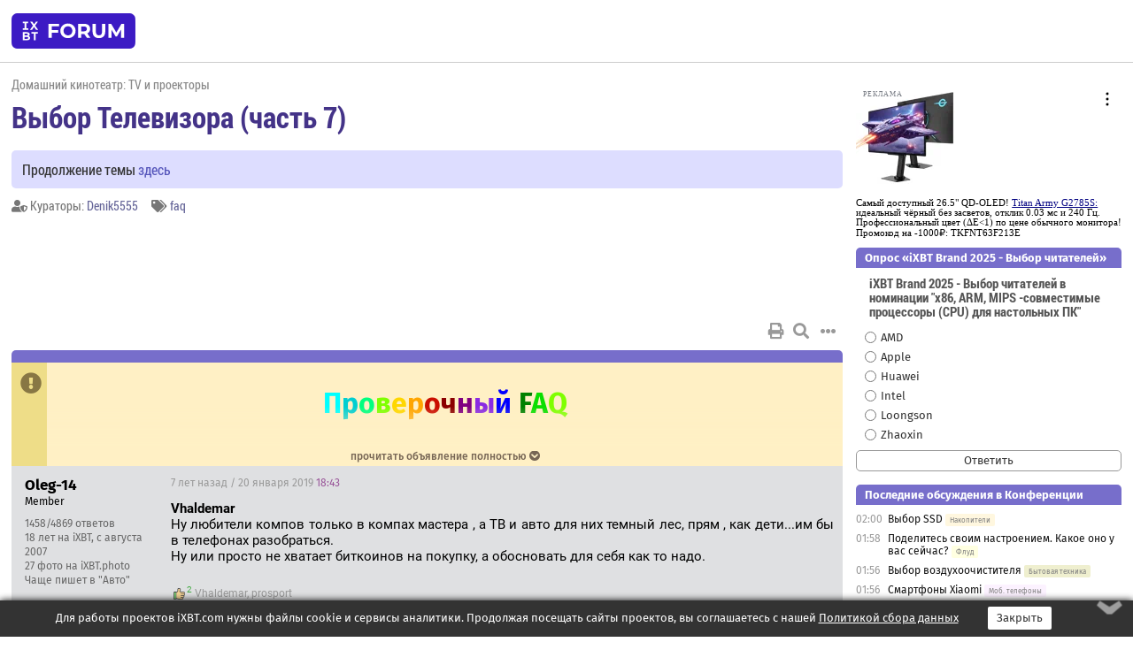

--- FILE ---
content_type: text/html; charset=windows-1251
request_url: https://forum.ixbt.com/topic.cgi?id=62:22988-92
body_size: 17367
content:
<!DOCTYPE html>
<html lang="ru">

<head>
<title>Выбор Телевизора (часть 7) [92] - Конференция iXBT.com</title>
<meta name="description" content="forum.iXBT.com - крупнейший форум о технике и технологиях в Рунете">
<meta name="viewport" content="width=device-width, initial-scale=1">
<meta name="theme-color" content="#88c"/>
<link rel="shortcut icon" href="/favicon.ico?2025">
<link rel="apple-touch-icon" href="/favicon-apple-touch-icon.png">
<link rel="icon" type="image/svg+xml" href="/favicon.svg" >
<link rel="manifest" href="/forum.webmanifest">
<link rel="preload" as="script" href="https://ajax.googleapis.com/ajax/libs/jquery/3.2.1/jquery.min.js"> 
<link rel="preload" as="script" href="/main.js?1762714322"> 
<link rel="stylesheet" href="/style.css?1762714322">
<script src="https://ajax.googleapis.com/ajax/libs/jquery/3.2.1/jquery.min.js"></script>
<script src="/main.js?1762714322"></script>

<script async src="https://yandex.ru/ads/system/header-bidding.js"></script><script type="text/javascript">var aAdvList = [];var adUnits = [];isMobile = false || (window.innerWidth < 740);isDesktop = false || (window.innerWidth > 1080);isPad = false || ((window.innerWidth >= 740) && (window.innerWidth <= 1080));if (isMobile) {adUnits = [{code:'m10',sizes:[[300,250],[336,280],[300,300]],bids:[{bidder:'betweenDigital',params:{placementId:3895019}},{bidder:'otm',params:{placementId:2164}},{bidder:'mytarget',params:{placementId:623218}},{bidder:'mediasniper',params:{placementId:17383}},{bidder:'sape',params:{placementId:875106}}]},{code:'m20',sizes:[[300,250],[336,280],[300,300]],bids:[{bidder:'betweenDigital',params:{placementId:3895020}},{bidder:'otm',params:{placementId:2165}},{bidder:'mytarget',params:{placementId:780304}},{bidder:'mediasniper',params:{placementId:17384}},{bidder:'sape',params:{placementId:875107}}]},{code:'m30',sizes:[[300,250],[336,280],[300,300]],bids:[{bidder:'betweenDigital',params:{placementId:2498312}},{bidder:'otm',params:{placementId:2166}},{bidder:'mytarget',params:{placementId:794229}},{bidder:'mediasniper',params:{placementId:17385}},{bidder:'sape',params:{placementId:875108}}]}];}else {if (isPad || isDesktop) {adUnits = [{code:'h10',sizes:[[728,90],[780,120],[320,50]],bids:[{bidder:'betweenDigital',params:{placementId:2498315}},{bidder:'mytarget',params:{placementId:238731}},{bidder:'mediasniper',params:{placementId:17386}},{bidder:'otm',params:{placementId:2170}},{bidder:'sape',params:{placementId:838316}}]},{code:'h20',sizes:[[728,90],[780,120],[320,50]],bids:[{bidder:'betweenDigital',params:{placementId:3895537}},{bidder:'mytarget',params:{placementId:780292}},{bidder:'mediasniper',params:{placementId:17387}},{bidder:'sape',params:{placementId:875102}},{bidder:'otm',params:{placementId:2171}}]},{code:'h30',sizes:[[728,90],[780,120],[320,50]],bids:[{bidder:'betweenDigital',params:{placementId:3917862}},{bidder:'mytarget',params:{placementId:794263}},{bidder:'mediasniper',params:{placementId:17388}},{bidder:'sape',params:{placementId:875103}},{bidder:'otm',params:{placementId:2172}}]}];}if (isDesktop) {adUnits = adUnits.concat([{code:'v10',sizes:[[300,600],[240,400],[160,600],[120,600],[300,250]],bids:[{bidder:'betweenDigital',params:{placementId:2498313}},{bidder:'mytarget',params:{placementId:238733}},{bidder:'mediasniper',params:{placementId:17389}},{bidder:'otm',params:{placementId:2168}},{bidder:'sape',params:{placementId:875104}}]},{code:'v20',sizes:[[300,600],[240,400],[160,600],[120,600],[300,250]],bids:[{bidder:'betweenDigital',params:{placementId:3895018}},{bidder:'mytarget',params:{placementId:778943}},{bidder:'mediasniper',params:{placementId:17390}},{bidder:'otm',params:{placementId:2169}},{bidder:'sape',params:{placementId:875105}}]}]);}}syncPixels = [{bidder:'betweenDigital',pixels:['https://ads.betweendigital.com/sspmatch?p=33565&r=$' + Date.now()]}];window.YaHeaderBiddingSettings = {biddersMap:{betweenDigital:797430,otm:1556362,sape:2260644,mediasniper:2221582,mytarget:788441},adUnits:adUnits,syncPixels:syncPixels,timeout:800};</script><script>window.yaContextCb = window.yaContextCb || []</script><script async src="https://yandex.ru/ads/system/context.js"></script><style>@media screen and (min-width:740px) {.horb {min-width:728px;max-width:100%;min-height:90px;text-align:center;margin-top:-1px;margin-bottom:-1px;}.mobadv,.mobb {display:none;}}@media screen and (min-width:1080px) {.vertb {text-align:center;margin-bottom:15px;background-color:#f1f1f1;min-height:600px;}}@media screen and (max-width:740px) {.mobb {text-align:center;max-width:100%;overflow:hidden;min-height:280px;}.deskadv,.horb,.vertb,.tgb {display:none;}}</style></head>

<body>
<script>load_counters(62)</script>

<div class="body_wrapper">
<div class="body_content">
	
<table id="top_menu_wrapper">
<tr><td id="top_menu">


<div class="left_menu_bg"></div>
<div class="left_menu" id="left_menu">
<a href="/" class="mainlogo" title="На главную страницу"></a>
<a href="javascript:;" id="left_menu_close"></a>
<div style="clear:both"></div>

<a href="/?id=all">Свежее</a> 
<a href="/search.cgi?id=62">Поиск</a>
<div class="sep"></div>
<div class='cat_title'><i class='fa fa-chevron-down'></i>Общие форумы</div><div class='cat_body'><a href="/?id=4">Техническая поддержка</a><a href="/?id=42">Компьютерный рынок</a><a href="/?id=82">Цифровой / умный дом</a><a href="/?id=79">MacLife</a><a href="/?id=111">Искусственный интеллект: технологии, практика, развитие</a><a href="/?id=78">Рынок труда в IT: образование, работа, карьера, зарплата</a><a href="/?id=100">Коммерческие темы</a></div><div class='cat_title'><i class='fa fa-chevron-down'></i>Специализированные форумы</div><div class='cat_body'><a href="/?id=8">Процессоры</a><a href="/?id=30">Разгон и охлаждение</a><a href="/?id=9">Системные платы</a><a href="/?id=27">Модули памяти</a><a href="/?id=10">Видеосистема</a><a href="/?id=73">TV- и FM-тюнеры, видеовход, видеовыход</a><a href="/?id=29">Цифровое видео: захват, монтаж, обработка</a><a href="/?id=28">Мониторы и другие устройства отображения</a><a href="/?id=20">Цифровое фото</a><a href="/?id=104">Беспилотные летательные аппараты</a><a href="/?id=12">Цифровой звук</a><a href="/?id=90">ProAudio: Профессиональное звуковое оборудование</a><a href="/?id=95">Стереосистемы</a><a href="/?id=60">Домашний кинотеатр: проигрыватели и источники сигнала</a><a href="/?id=61">Домашний кинотеатр: аудиосистема</a><a href="/?id=62">Домашний кинотеатр: ТV и проекторы</a><a href="/?id=11">Магнитные и SSD накопители</a><a href="/?id=31">Оптические носители информации</a><a href="/?id=109">Сетевые носители информации</a><a href="/?id=13">Периферия</a><a href="/?id=49">Корпуса, блоки питания, UPS</a><a href="/?id=14">Сети, сетевые технологии, подключение к интернету</a><a href="/?id=7">Системное администрирование, безопасность</a><a href="/?id=66">Серверы</a><a href="/?id=17">Ноутбуки, нетбуки и ультрабуки</a><a href="/?id=45">Планшеты и электронные книги</a><a href="/?id=16">Мобильные телефоны, смартфоны, кпк, коммуникаторы</a><a href="/?id=75">Мобильные гаджеты</a><a href="/?id=74">Операторы и технологии мобильной связи</a><a href="/?id=88">Телефония, телекоммуникации, офисные АТС</a><a href="/?id=47">Бытовая техника</a></div><div class='cat_title'><i class='fa fa-chevron-down'></i>Программы</div><div class='cat_body'><a href="/?id=22">Программы: OС и системное ПО</a><a href="/?id=23">Программы: Прикладное ПО</a><a href="/?id=76">Программы: Unix-like системы</a><a href="/?id=58">Драйверы</a><a href="/?id=24">Программы: Интернет</a><a href="/?id=26">Программирование</a></div><div class='cat_title'><i class='fa fa-chevron-down'></i>Игры</div><div class='cat_body'><a href="/?id=25">Игры для ПК</a><a href="/?id=87">Игровые консоли (игровые приставки) и игры для них</a></div><div class='cat_title'><i class='fa fa-chevron-down'></i>Авторские форумы</div><div class='cat_body'><a href="/?id=48">Электронные устройства и компоненты</a><a href="/?id=108">Клуб поклонников процессоров Intel</a></div><div class='cat_title'><i class='fa fa-chevron-down'></i>Прочие форумы</div><div class='cat_body'><a href="/?id=15">Общий</a><a href="/?id=54">Современная политика и макроэкономика</a><a href="/?id=55">История</a><a href="/?id=64">Наука, техника, технологии</a><a href="/?id=57">Банки и электронные платежи</a><a href="/?id=43">Криптовалюты, майнинг, blockchain-технологии, NFT</a><a href="/?id=65">Литература, музыка, искусство</a><a href="/?id=63">Кино</a><a href="/?id=70">Автофорум</a><a href="/?id=91">Строительство, ремонт, обустройство дома</a><a href="/?id=71">Спорт и здоровый образ жизни</a><a href="/?id=80">Кулинария, вкусная и здоровая пища, напитки, общепит</a><a href="/?id=72">Отдых, путешествия</a><a href="/?id=103">Семья, личная жизнь, взаимоотношения полов</a><a href="/?id=77">Юмор и несерьезные разговоры</a><a href="/?id=99">Сиюминутное общение, поздравления, онлайн-игры, фан-клубы участников, юмор на грани</a></div><div class='cat_title'><i class='fa fa-chevron-down'></i>Форумы поддержки портала iXBT.com</div><div class='cat_body'><a href="/?id=6">О работе сайта iXBT.com и его проектов (кроме конференции)</a><a href="/?id=97">Отзывы о работе розничных компьютерных компаний</a><a href="/?id=5">О будущем конференции</a></div><div class='cat_title'><i class='fa fa-chevron-down'></i>Архивы конференции</div><div class='cat_body'><a href="/?id=3">Бесплатные объявления KOMOK.com</a><a href="/?id=46">Архив &quot;О Конференции&quot;</a><a href="/?id=36">Архив &quot;Процессоры&quot;</a><a href="/?id=83">Архив &quot;Разгон и охлаждение&quot;</a><a href="/?id=37">Архив &quot;Системные платы&quot;</a><a href="/?id=39">Архив &quot;Модули памяти&quot;</a><a href="/?id=38">Архив &quot;Видеосистема&quot;</a><a href="/?id=59">Архив &quot;Видеозахват&quot;</a><a href="/?id=51">Архив &quot;Мониторы и другие устройства отображения&quot;</a><a href="/?id=84">Архив &quot;Цифровое изображение&quot;</a><a href="/?id=89">Архив &quot;Цифровой звук&quot;</a><a href="/?id=52">Архив &quot;Периферия&quot;</a><a href="/?id=68">Архив &quot;Корпуса, блоки питания, UPS&quot;</a><a href="/?id=86">Архив &quot;Коммуникации: сети и сетевые технологии&quot;</a><a href="/?id=32">Домашний интернет, модемы (архив)</a><a href="/?id=81">Архив &quot;Системное администрирование, безопасность&quot;</a><a href="/?id=41">Архив &quot;Мобильная связь&quot;</a><a href="/?id=112">Программы Microsoft: Windows, Office, Server, Windows Live</a><a href="/?id=67">Архив &quot;OС и системное ПО&quot;</a><a href="/?id=69">Архив &quot;Программы: Интернет&quot;</a><a href="/?id=40">Архив &quot;Программирование&quot;</a><a href="/?id=21">Форум прикладных программистов</a><a href="/?id=53">Архив &quot;Электронные устройства и компоненты&quot;</a><a href="/?id=35">Архив &quot;Околокомпьютерный Флейм & Общий&quot;</a><a href="/?id=34">Архив &quot;Полемика (Злобный Флейм)&quot;</a><a href="/?id=106">Околоавтомобильный Флейм</a><a href="/?id=33">Форум ремонтников</a><a href="/?id=98">Вопросы компании Intel</a><a href="/?id=105">Фотокамеры Samsung</a><a href="/?id=93">Форум о магазине приложений RuStore</a><a href="/?id=110">Форум по продукции компании Huawei</a><a href="/?id=101">Архив &quot;Рынок труда  в IT: вакансии и резюме&quot;</a><a href="/?id=96">Финансовое и корпоративное ПО</a><a href="/?id=94">Программирование: OpenSource</a></div>
<div class="sep"></div>
<div class='cat_title'><i class='fa fa-chevron-down'></i>Справка и сервисы</div>
<div class='cat_body'>
<a href="/?id=rules">Правила конференции</a>
<a href="/?id=faq">FAQ по конференции</a>
<a href="/users.cgi?id=admin#62" onclick="left_menu_close(); faq_open();return false;">Связаться с администрацией</a>
<a href="/users.cgi?id=list">Список участников</a>
<a href="/?id=stats">Cтатистика</a>
<a href="/?id=votingmodinfo">Опросы оценки обстановки в форумах</a>
<a href="/?id=votings">Опросы</a>
<a href="/users.cgi?id=moderatorform">Хотите стать модератором?</a>
</div>
<div class='cat_title'><i class='fa fa-chevron-down'></i>Другие проекты iXBT.com</div>
<div class='cat_body'>
<a target="_blank" rel="noopener" href="https://ixbt.com/">iXBT.com</a>
<a target="_blank" rel="noopener" href="https://www.ixbt.com/live/">Блоги</a>
<a target="_blank" rel="noopener" href="https://ixbt.games/">Games</a>
<a target="_blank" rel="noopener" href="https://ixbt.video/">Видео</a>
<a target="_blank" rel="noopener" href="https://ixbt.market/">Market</a>
<a target="_blank" rel="noopener" href="https://prosound.ixbt.com/">Prosound</a>
<a target="_blank" rel="noopener" href="https://smb.ixbt.com/">ПроБизнес</a>
</div>
<div class="cat_footer">
<a target="_blank" href="/?id=rules:cookie">Политика использования cookie</a>
<a target="_blank" href="/?id=rules:persdatapolicy">Политика защиты и обработки персональных данных</a>
<a target="_blank" href="https://www.ixbt.com/page/advert.html">Размещение рекламы</a>
<a target="_blank" rel="noopener" style="margin-top:10px; color:#999" href="https://www.ixbt.com/">© iXBT.com 1999-2026</a>
</div>

</div>


<a class="top mainlogo" href="/" title="На главную страницу"></a>

<div class="top" id="top_menu_list"></div>


<div class="top" id="top_menu_all"><a class="top" href="/?id=all" title="Свежее"><span class="text">Свежее</span><span class="icon"><i class="far fa-list-alt"></i></span></a></div><div class="top"><a class="top" href="/users.cgi?id=register"><span class="text">Зарегистрироваться</span><span class="icon"><i class="fa fa-sign-in-alt"></i>
</span></a></div>



<div class="top" id="honor"><a class="top" data-menuitem="honor" href="https://www.ixbt.com/cgi-bin/click_i.cgi?id=126656&pg=6693135" target="_blank"><div><img src="2021-honor-logo2.svg"></div></a></div>
<div class="top right last" id="top_menu_login"><a class="top" href="javascript:;" onClick="box_login(0)" title="Войти"><span class="login"><svg xmlns="http://www.w3.org/2000/svg" viewBox="0 0 18 18" width="16" height="16"><path d="M9 0C6.4 0 4.2 2.1 4.2 4.8c0 2.6 2.1 4.8 4.8 4.8s4.8-2.1 4.8-4.8C13.8 2.1 11.6 0 9 0zm0 7.5c-1.5 0-2.8-1.2-2.8-2.8S7.5 2 9 2s2.8 1.2 2.8 2.8S10.5 7.5 9 7.5zM14.5 12c-1.9-1.1-4-1.4-5.5-1.4S5.4 11 3.5 12C1.6 13.1 0 15 0 18h2c0-2.1 1.1-3.4 2.5-4.2 1.5-.9 3.3-1.2 4.5-1.2s3 .3 4.5 1.1c1.4.8 2.5 2.1 2.5 4.2h2c0-2.9-1.6-4.8-3.5-5.9z" fill="currentColor"></path></svg>Войти</span></a></div>


<div class="top right" id="top_menu_search"><a class="top" href="/search.cgi?id=62" title="Поиск"><svg xmlns="http://www.w3.org/2000/svg" viewBox="0 0 512 512" width="23" height="23"><path d="M416 208c0 45.9-22.868 96.69-47.968 131.09l124.697 125c12.485 12.516 15.65 24.505 3.15 37.005-12.5 12.5-26.079 14.105-38.579 1.605L330.7 376c-34.4 25.2-76.8 40-122.7 40C93.1 416 0 322.9 0 208S93.1 0 208 0s208 93.1 208 208zM208 368c79.53 0 160-80.471 160-160S287.53 48 208 48 48 128.471 48 208s80.47 160 160 160z" fill="currentColor"></path></svg></a></div>

</td></tr></table>
<script>
var topmenulist = [['Общие форумы',[4,42,82,79,111,78,100]],['Специализированные форумы',[8,30,9,27,10,73,29,28,20,104,12,90,95,60,61,62,11,31,109,13,49,14,7,66,17,45,16,75,74,88,47]],['Программы',[22,23,76,58,24,26]],['Игры',[25,87]],['Авторские форумы',[48,108]],['Прочие форумы',[15,54,55,64,57,43,65,63,70,91,71,80,72,103,77,99]],['Форумы поддержки портала iXBT.com',[6,97,5]]];
top_menu_init();
setTimeout("setSize();", 100);
var user_premium=0, fav_count=0, menu_forum_number='62', rc_time='29478180', show_avatars="", show_topic_date=0, postform_key="", user_forumpage_topics=""; 

</script>

	



	<div class="body_content_table"><div class="column left">
 
<script>t_top('62','22988','Denik5555','Выбор Телевизора (часть 7)','','Продолжение темы <a href="https://forum.ixbt.com/topic.cgi?id=62:23114">здесь</a>','92',"topic.cgi?id=62:22988","назад,91|1,|2,2|3,3|&hellip;,45|87,87|88,88|89,89|90,90|91,91|92|93,93|94,94|95,95|96,96|97,97|&hellip;,126|155,155|156,156|157,157|далее,93",'','Denik5555','','faq','','','<div class="deskadv" id="h-10"><div class="horb horb" id="h10"><\/div><\/div><script>if (isPad || isDesktop) {window.yaContextCb.push(()=>{Ya.adfoxCode.create({ownerId:263225,containerId:\'h10\',params:{pp:\'mai\',ps:\'cpss\',p2:\'ftsb\',puid1:\'n\',puid1:\'\',puid2:\'\',puid10:\'forum\'}})})}<\/script>','','',0,'','','','2727','2018-08-02','2019-05-06','')</script>
<div class="topicpage_annc"><div class="icon"></div><div class="text"><h3><font size="6"><center><font color="aqua">П</font><font color="darkturquoise">р</font><font color="springgreen">о</font><font color="chartreuse">в</font><font color="gold">е</font><font color="orange">р</font><font color="scarlet">о</font><font color="darkred">ч</font><font color="purple">н</font><font color="blueviolet">ы</font><font color="blue">й </font><font color="green">F</font><font color="jade">A</font><font color="chartreuse">Q</font></center></font></h3><br><font size="3"><h3><center><font color="brown"><font face="georgia"><i>Проверка телевизора перед покупкой</i></font></font></center></h3></font><br><br>Заливки для проверки FULL HD телевизоров (с разрешением 1920 x 1080) можно скачать <a href="http://my-files.ru/8s7eym" target="_blank" rel="nofollow">здесь</a><br><br>Заливки для проверки Ultra HD (4K) телевизоров (с разрешением 3840 x 2160) находятся <a href="http://my-files.ru/sfbg3a" target="_blank" rel="nofollow">тут</a><br><br><br>Распакуйте скачанный архив и сохраните содержимое на USB-накопитель (флешку). <br>Вставьте флешку в USB-порт телевизора, выберите с помощью пульта телевизора нужный вход (USB), проверочные заливки можно запускать в любой последовательности. <br><br><b>Внимание ! <br>а) При покупке телевизора в зимнее время года, после доставки домой распакуйте его, но не включайте в сеть в течении двух часов !<br><br>б) Подключение телевизора к антенне, кабельному оператору или другой A/V технике, необходимо производить при полном обесточивании всей подключаемой аппаратуры ! <br>Только после того, как необходимая коммутация будет выполнена, можно подключать телевизор и коммутируемую аппаратуру к розеткам электропитания</b><br><br><br><center><h3><font color="blue"><font face="georgia"><i><font size="4">1. Проверка телевизора на новизну</font></i></font></h3></font></center><br>а) Новый телевизор должен иметь заводскую упаковку. Пульт, подставка и прочие аксессуары должны быть запакованы. Проверяйте полноту комплектации;<br><br>б) Осмотрите телевизор на предмет повреждений, царапин, потертостей и прочих следов эксплуатации. Затем пульт, подставку;<br><br>в) Для некоторых моделей с помощью пользовательского меню можно узнать, сколько часов проработал телевизор. Для других эту информацию можно найти только в сервисном меню. <br><br>Данные о наработке могут быть обнулены, поэтому не стоит полностью полагаться на эти сведения. <br>Информацию по входу в пользовательское или сервисное меню и расшифровке данных для конкретной модели телевизора можно получить в ветке соответствующего производителя;<br><br>г) По маркировке на корпусе некоторых телевизоров можно узнать о дате выпуска (месяц и год выпуска), месте сборки (страна, город) и другую информацию;<br><br>д) Во избежание проблем с гарантией, проверяйте наличие чека и правильно заполненного гарантийного талона (гарантийной книжки) - серийный номер телевизора на корпусе должен совпадать с серийным номером в талоне. Должна быть указана дата продажи, присутствовать название, подпись и печать продавца. Срок гарантии должен быть не меньше заявленного производителем.  <br><br><br><center><h3><font color="blue"><font face="georgia"><i><font size="4">2. Проверка на дефектные пиксели</font></i></font></h3></font></center><br>Запустите в любой последовательности заливки различного цвета (белого, черного, синего, красного, зеленого) и осмотрите с помощью увеличительного стекла всю площадь экрана. <br>Дефектные пиксели выглядят как точки, цвет которых отличается от цвета заливки. <br><br>Как могут выглядеть дефектные пиксели проиллюстрировано на <a href="https://forum.ixbt.com/post.cgi?id=attach:62:21657:0:1.jpg" target=_blank>рисунке</a>, <a href="https://forum.ixbt.com/post.cgi?id=attach:62:21657:0:2.jpg" target=_blank>фото 1</a> и <a href="https://forum.ixbt.com/post.cgi?id=attach:62:21657:0:3.jpg" target=_blank>фото 2</a>.<br><br>  <br><center><h3><font color="blue"><i>3.<font face="georgia"><font size="4"> Проверка на тинт и бандинг</font></font></h3></font></i></center><br>Тинт и бандинг можно обнаружить с помощью заливок белого, серого и синего цвета (используйте все перечисленные заливки). На заливках эти негативные явления проявляются в виде неравномерностей любой формы (полос, пятен, неоднородностей, оттенков/градаций и т.п.). <br><br>Наиболее распространенными причинами тинта и бандинга являются производственный брак, полученное повреждение (при транспортировке и др.) или чрезмерное удешевление производителями системы светодиодной подсветки в некоторых моделях - типовой пример подобной экономии представлен на <a href="https://forum.ixbt.com/post.cgi?id=attach:62:22587:523:1.jpg" target=_blank>фото 3</a>. В результате такого удешевления, на изображении часто заметны горизонтальные полосы-зазоры и помутнения по углам экрана (<a href="https://forum.ixbt.com/post.cgi?id=attach:62:22587:517:3.jpg" target=_blank>фото 4</a>).<br><br>Другим примером чрезмерного удешевления, является применение односторонней подсветки (когда все светодиоды подсветки расположены в нижней части экрана). В этом случае на менее удачных экземплярах нижняя часть изображения может выглядеть светлее, а верхняя - заметно темнее.          <br>  <br>Пример образцового экземпляра телевизора (не страдающего тинтом и бандингом) представлен на <a href="https://forum.ixbt.com/post.cgi?id=attach:62:21657:0:4.jpg" target=_blank>фото 5</a>. <br><br>Примеры неудачных экземпляров можно посмотреть на <a href="https://forum.ixbt.com/post.cgi?id=attach:62:21657:0:5.jpg" target=_blank>фото 6</a> (Тинт), <a href="https://forum.ixbt.com/post.cgi?id=attach:62:21657:0:6.jpg" target=_blank>фото 7</a>, <a href="https://forum.ixbt.com/post.cgi?id=attach:62:20832:1092:1.jpg" target=_blank>фото 8</a>, <a href="https://forum.ixbt.com/post.cgi?id=attach:62:21665:2938:1.jpg" target=_blank>фото 9</a> (все - Бандинг) и <a href="http://my-files.ru/Download/c60n7n/%D0%BA%D1%80%D1%83%D0%B3%D0%BE%D0%B2%D0%BE%D0%B9%20%D0%B1%D0%B0%D0%BD%D0%B4%D0%B8%D0%BD%D0%B3.jpg" target="_blank" rel="nofollow">фото 10</a> (Круговой Бандинг - виден под углом к экрану).<br> <br><br><center><h3><font color="blue"><i>4.<font face="georgia"><font size="4"> Проверка на уровень засветов</font></font></h3></font></i></center><br>Проверять нужно только LCD (ЖК)-телевизоры. <br>Проверку желательно проводить при минимально возможном внешнем освещении. <br><br>При использовании сплошной черной заливки светодиодная подсветка некоторых телевизоров просто отключается, тем самым скрывая возможные проблемы. Поэтому следует использовать контент, содержащий любые светлые элементы на черном фоне - например, черную заливку с белыми буквами (присутствует в вышеприведенном проверочном наборе), заставку с белым логотипом на черном фоне, собственное меню телевизора (светлые надписи/значки на черном фоне) и т.п. <br><br>Перед проверкой на засветы желательно отключить «режим энергосбережения» и настройки, которые автоматически подстраивают яркость телевизора (уровень подсветки) в зависимости от внешнего освещения и контента. <br>Настройки, которые следует отключить, могут иметь различные названия (зависит от модели телевизора): «датчик освещения», «динамический контраст», «динамическая подсветка», «Smart LED», «корректор черного», «локальное затемнение» и т.п.  <br><br>Во многих случаях возможен более простой подход. <br>Как правило, в меню телевизора доступно для выбора несколько заводских режимов изображения (например, «Динамический», «Нормальный», «Кинотеатр», «Игра», «Фото» и т.п.). <br>Для проверки на засветы (например, с помощью нашей проверочной черной заливки с белыми буквами) следует выбрать тот режим изображения, в котором эти буквы выглядят достаточно яркими  (<a href="https://forum.ixbt.com/post.cgi?id=attach:62:22122:45:2.jpg" target=_blank>фото 11</a>). Это означает, что в данном режиме по умолчанию отключены динамические "приглушители" уровня подсветки.  <br><br>Для телевизоров с боковой подсветкой допускается малозаметное изменение яркости по краям экрана (недостаток технологии). <br><br>На <a href="https://forum.ixbt.com/post.cgi?id=attach:62:21657:0:7.jpg" target=_blank>фото 12</a> представлен пример неудачного экземпляра, страдающего сильной неравномерностью подсветки. Телевизор имеет серьезный засвет в левом нижнем углу экрана уже при среднем уровне подсветки. <br><br>Экземпляр на <a href="https://forum.ixbt.com/post.cgi?id=attach:62:21657:0:8.jpg" target=_blank>фото 13</a> также имеет повышенный уровень засветов, черный фон целиком высветлен в темно-синий. <br><br><br><br><b><font color="brown">Резюмируя сказанное:</font></b> все заливки из FAQ (кроме заливки для проверки на засветы) являются одноцветными и монотонными. Поэтому при отображении данных заливок, на экране проверяемого телевизора не должно присутствовать заметных точек постороннего цвета, пятен, полосатых оттенков, существенной неравномерности, посторонних элементов (остаточных изображений). <br><br><br><font size="2"><font face="georgia"><b><i>Если у Вас возникли вопросы, без колебаний обращайтесь в конференцию IXBT.com !</i></b></font></font><br><br><br><font class="off"><font color="blue">Выражается огромная благодарность за помощь в составлении данного FAQ участникам конференции: <br>vol-men, sinist@r, Gorovenko, myhnet, FQL, 1920x1080, StasChel, Сатуринец, Skipper</font></font></div></div><script>annc_collapse('.topicpage_annc',0)</script>

<script>t_post(13486,'Oleg-14','1Member||31458/4869||418 лет на iXBT<span class="ds">, с августа 2007</span>||727,,https://ixbt.photo/?id=user:383903||f"Авто"<span class="ds"> (38%)</span>||2Россия, Екатеринбург||01||',1548009780,'<b>Vhaldemar</b><br>Ну любители компов только в компах мастера , а ТВ и авто для них темный лес, прям , как дети...им бы в телефонах разобраться.<br>Ну или просто не хватает биткоинов на покупку, а обосновать для себя как то надо.',[],'0;0;0;0;0;','Vhaldemar;prosport')</script>
<div><div class="deskadv" id="h-20"><div class="horb horb" id="h20"></div></div><div class="mobadv ban280" id="m-10"><div class="mobb mobb1" id="m10"></div></div><script>if (isPad || isDesktop) {window.yaContextCb.push(()=>{Ya.adfoxCode.create({ownerId:263225,containerId:'h20',params:{pp:'mak',ps:'cpss',p2:'ftsb',puid1:'n',puid1:'',puid2:'',puid10:'forum'}})})}else if (isMobile) {window.yaContextCb.push(()=>{Ya.adfoxCode.create({ownerId:263225,containerId:'m10',params:{pp:'mel',ps:'cpss',p2:'ftsc',puid1:'n',puid1:'',puid2:'',puid10:'forum'}})})}</script></div>
<script>t_post(13487,'lezgin242','1Junior Member||31/8||47 лет на iXBT<span class="ds">, с августа 2018</span>||01||',1548011520,'Здравствуйте, посоветуйте, пожалуйста, телевизор, 65 дюймов, до 160000 рублей, не OLED (выгорание), пока остановился на Samsung UE65NU8000U. Еще есть вариант QE65Q8C, но уже за 199000, стоит ли переплачивать и есть ли в пределах 160к телевизор лучше, чем 8000?',[],'0;0;0;0;0;')</script>
<script>t_post(13488,'Stameskin','1Member||38/345||a01249371.jpg||48 лет на iXBT<span class="ds">, с января 2017</span>||f"Моб. телефоны"<span class="ds"> (94%)</span>||01||',1548011940,'<div class="quote"><div class="qlink"><a href="/topic.cgi?id=62:22988:13483#13483" title="Источник цитаты" class="post_source fas fa-link"></a></div><div class="qhead">Vhaldemar</div><br>Это ж как и чем надо было накрутить олэд , чтобы на самых натуральных цветах увидеть кислотность <img alt="70x24, 6.9Kb" src="http://arcanumclub.ru/smiles/smile251.gif"></div>Кто где и когда сделал такое утверждение?<br>Натуральные цвета? Какие есть этому доказательства кроме маркетинговых сказочек?',[],'0;0;0;0;0;')</script>
<script>t_post(13490,'Stameskin','1Member||39/346||a01249371.jpg||48 лет на iXBT<span class="ds">, с января 2017</span>||f"Моб. телефоны"<span class="ds"> (94%)</span>||01||',1548012540,'<div class="quote"><div class="qlink"><a href="/topic.cgi?id=62:22988:13489#13489" title="Источник цитаты" class="post_source fas fa-link"></a></div><div class="qhead">akarma</div><br> Хотя хватит просто просмотра, а не интернет -трепа.</div>Его и хватило чтобы сделать простой вывод что это слишком дорого и цветовой диапазон режет глаз своей насыщенностью.<br>Знаете есть такое понятие как перебор. Вот это он и есть.<br>И утверждать что это натуральные цвета.. <img src="/eek.svg" class="smile" onerror="this.src=\\\'/eek.gif\\\'">',[],'0;0;0;0;0;')</script>
<script>t_post(13491,'Denik5555','1Member||32246/3095||413 лет на iXBT<span class="ds">, с сентября 2012</span>||f"ДК TV"<span class="ds"> (56%)</span>||2Беларусь, Минск||92||93||01||',1548012660,'<div class="quote"><div class="qlink"><a href="/topic.cgi?id=62:22988:13483#13483" title="Источник цитаты" class="post_source fas fa-link"></a></div><div class="qhead">Vhaldemar</div><br>Это ж как и чем надо было накрутить олэд , чтобы на самых натуральных цветах увидеть кислотность <img alt="70x24, 6.9Kb" src="http://arcanumclub.ru/smiles/smile251.gif"></div>OLED LG в ярких режимах такие с завода. Считают, что в магазине это производит вау-эффект на покупателей. <br>Причем LG так настраивает даже флагманский W8 на корейском заводе (прикрепленные фото). ',[[1,0,'jpg','2250x4000, 2,4Mb','72ad445bb6596d9bb390557c8ce57738.jpg'],[2,0,'jpg','4000x2250, 3,6Mb','4834cdd08c32b8d1b65af0cdec916edf.jpg']],'0;0;0;0;0;')</script>
<script>t_post(13493,'akiverin','1Member||31857/1978||g3||415 лет на iXBT<span class="ds">, с января 2011</span>||f"ДК TV"<span class="ds"> (97%)</span>||2Россия, Киров||01||',1548012960,'<br><b>Stameskin</b><br>Может ,говоря о Олед,вы имеете в виду Самсунговский тв QLED?Очень похоже на OLED... <img src="/smile.svg" class="smile" onerror="this.src=\\\'/smile.gif\\\'"><br>На международном шатауте осенью прошлого года ,комиссия из авторитетных тестеров(при помощи дорогостоящей аппаратуры конечно) признала как раз Оледы лучшими пот цветопередаче...<br>Лидер вот <a href="https://www.sony.ru/electronics/televizory/af9-series" target="_blank" rel="nofollow">https://www.sony.ru/electronics/televizory/af9-series</a><br>второе место ЛЖ E8...',[],'0;0;0;0;0;')</script>
<script>t_post(13494,'Stameskin','1Member||310/347||a01249371.jpg||48 лет на iXBT<span class="ds">, с января 2017</span>||f"Моб. телефоны"<span class="ds"> (94%)</span>||01||',1548013380,'<div class="quote"><div class="qlink"><a href="/topic.cgi?id=62:22988:13493#13493" title="Источник цитаты" class="post_source fas fa-link"></a></div><div class="qhead">akiverin</div><br><b>Stameskin</b><br>Может ,говоря о Олед,вы имеете в виду Самсунговский тв QLED?Очень похоже на OLED... <img src="/smile.svg" class="smile" onerror="this.src=\\\'/smile.gif\\\'"></div>Да именно самсунг и имею в виду и его последние модели 2018 года. Их на прилавках было больше всего и продавцы так и трындели в их сторону. А мне картинка их не нравилась из за своей ядовитости.',[],'0;0;0;0;0;')</script>
<script>t_post(13495,'Denik5555','1Member||32247/3096||413 лет на iXBT<span class="ds">, с сентября 2012</span>||f"ДК TV"<span class="ds"> (56%)</span>||2Беларусь, Минск||92||93||01||',1548014100,'<div class="quote"><div class="qlink"><a href="/topic.cgi?id=62:22988:13484#13484" title="Источник цитаты" class="post_source fas fa-link"></a></div><div class="qhead">Stameskin</div><br>Это особенность технологии. И пресеты настроек обсуждать нет смысла.</div>Неправда что первое, что второе. <br>Вот вам слева LCD Sony, справа OLED. ',[[1,0,'jpg','4000x2250, 3,8Mb','0afe245575736385b3b28497255e93f7.jpg'],[2,0,'jpg','4000x2250, 3,7Mb','7d6ef47c7d118cd07b8cf125687c1c4f.jpg']],'0;0;0;0;0;')</script>
<script>t_post(13496,'Denik5555','1Member||32248/3097||413 лет на iXBT<span class="ds">, с сентября 2012</span>||f"ДК TV"<span class="ds"> (56%)</span>||2Беларусь, Минск||92||93||01||',1548014460,'<b>Stameskin</b><br>Вот фото OLED в нормальном режиме, никакой кислотности.<br><font class="off">P.S. Зубр как в реальности, сам видел в Беловежской пуще <img src="/gigi.svg" class="smile" onerror="this.src=\\\'/gigi.gif\\\'"></font><p class="edited">Исправлено: Denik5555, 20.01.2019 20:06',[[1,0,'jpg','4000x2250, 3,7Mb','18cef55714f2962e90833d146a1aebe4.jpg'],[2,0,'jpg','4000x2250, 3,5Mb','0668e385932d64ebdd60fd6b498194a2.jpg'],[3,0,'jpg','4000x2250, 2,7Mb','cfb5b65eb4e15ccd6c7554dc94db779a.jpg']],'0;0;0;0;0;')</script>
<script>t_post(13497,'ZURUS','1Member||3290/8475||415 лет на iXBT<span class="ds">, с августа 2010</span>||f"Общий"<span class="ds"> (38%)</span>||2Россия||01||',1548014520,'<b>akiverin</b><br><i>ЛЖ E8... <a href="/topic.cgi?id=62:22988:13493#13493" title="Источник цитаты" class="post_source fas fa-link" style="opacity: 0"></a></i><br>Это он? <a href="https://market.yandex.ru/product--televizor-lg-oled55e8/37981502/spec?track=tabs" target="_blank" rel="nofollow">https://market.yandex.ru/product--televizor-lg-oled5…2/spec?track=tabs</a>',[],'0;0;0;0;0;')</script>
<script>t_post(13498,'Stameskin','1Member||311/348||a01249371.jpg||48 лет на iXBT<span class="ds">, с января 2017</span>||f"Моб. телефоны"<span class="ds"> (94%)</span>||01||',1548014640,'<div class="quote"><div class="qlink"><a href="/topic.cgi?id=62:22988:13495#13495" title="Источник цитаты" class="post_source fas fa-link"></a></div><div class="qhead">Denik5555</div><br><div class="quote"><div class="qlink"><a href="/topic.cgi?id=62:22988:13484#13484" title="Источник цитаты" class="post_source fas fa-link"></a></div><div class="qhead">Stameskin</div><br>Это особенность технологии. И пресеты настроек обсуждать нет смысла.</div>Неправда что первое, что второе. <br>Вот вам слева LCD Sony, справа OLED. </div>Ну и..? <br>Даже по вашим фоткам заметно что картинка справа давит красным цветом! <img src="/confused.svg" class="smile" onerror="this.src=\\\'/confused.gif\\\'"> ',[],'0;0;0;0;0;')</script>
<script>t_post(13501,'Denik5555','1Member||32249/3098||413 лет на iXBT<span class="ds">, с сентября 2012</span>||f"ДК TV"<span class="ds"> (56%)</span>||2Беларусь, Минск||92||93||01||',1548015240,'<b>Stameskin</b><br><i>Даже по вашим фоткам заметно что картинка справа давит красным цветом!  <a href="/topic.cgi?id=62:22988:13498#13498" title="Источник цитаты" class="post_source fas fa-link" style="opacity: 0"></a></i><br><br>LCD слева просто тусклее и экранный фильтр у него сильно хуже. Поэтому выглядит блекло, по красному и зеленому разница на уровне погрешности камеры.    ',[],'0;0;0;0;0;')</script>
<script>t_post(13502,'akiverin','1Member||31858/1979||g3||415 лет на iXBT<span class="ds">, с января 2011</span>||f"ДК TV"<span class="ds"> (97%)</span>||2Россия, Киров||01||',1548016020,'<b>Denik5555</b><br><i>Зубр как в реальности, сам видел в Беловежской пуще <a href="/topic.cgi?id=62:22988:13496#13496" title="Источник цитаты" class="post_source fas fa-link" style="opacity: 0"></a></i><br>На AF9 с ультимейт он еще реалистичнее... <img src="/up.svg" class="smile" onerror="this.src=\\\'/up.gif\\\'"><br><br><b>Stameskin</b><br><i>А что сильно большая разница? <a href="/topic.cgi?id=62:22988:13500#13500" title="Источник цитаты" class="post_source fas fa-link" style="opacity: 0"></a></i><br>Олед и Qлед совершенно разные технологии...Первый на органических светодиодах,второй на органических жидких кристаллах....<br><br><br><b>ZURUS</b><br><i>Это он? ]</i><br>Он.',[],'0;0;0;0;0;')</script>
<script>t_post(13503,'pbanks','1заблокирован в конференции||b1||3458/461||49 лет на iXBT<span class="ds">, с августа 2016</span>||f"ДК TV"<span class="ds"> (99%)</span>||01||',1548016020,'Сегодня был в Эльдорадо, там стоял Олед в окружении обычных Ледов (в том числе псевдо-оледов Самсунг <img src="/gigi.svg" class="smile" onerror="this.src=\\\'/gigi.gif\\\'">). Так вот сразу видна разница. Все остальные телики показывали как сквозь пелену. У всех какая-то белёсость - сказывается подсветка. У Оледов её нет.',[],'0;0;0;0;0;')</script>
<script>t_post(13504,'AndronNSK','1Member||320/81||413 лет на iXBT<span class="ds">, с апреля 2012</span>||f"ДК TV"<span class="ds"> (24%)</span>||01||',1548016980,'Купил Самсунг 55 8000.<br>Олед оледом, но 25 тысяч разницы. Завтра буду сверлить стену, вешать, включать.<br>Ну и таймшифт, да.<br>Не смог представить, что я не могу поставить телек на паузу.',[],'0;0;0;0;0;','prosport  1')</script>
<script>t_post(13505,'Vhaldemar','1Member||34002/5050||a01013436.jpg||412 лет на iXBT<span class="ds">, с июля 2013</span>||f"ДК TV"<span class="ds"> (51%)</span>||2Россия, Москва||01||',1548017040,'<div class="quote"><div class="qlink"><a href="/topic.cgi?id=62:22988:13494#13494" title="Источник цитаты" class="post_source fas fa-link"></a></div><div class="qhead">Stameskin</div><br>Да именно самсунг и имею в виду и его последние модели 2018 года. Их на прилавках было больше всего и продавцы так и трындели в их сторону. А мне картинка их не нравилась из за своей ядовитости.</div>Так не путай Qled и Оled<p class="edited">Исправлено: Denik5555, 20.01.2019 21:22',[],'0;0;0;0;0;')</script>
<script>t_post(13506,'Denik5555','1Member||32250/3099||413 лет на iXBT<span class="ds">, с сентября 2012</span>||f"ДК TV"<span class="ds"> (56%)</span>||2Беларусь, Минск||92||93||01||',1548018900,'Посмотрел <b>65W8</b> — флагманскую серию OLED LG 2018 года. <br>К сказанному ранее добавить нечего, картинка как у нижестоящих "народных" серий — такая же классная, но со своими нюансами (которые много раз обсуждались и не только мной, и благодаря нашей конструктивной критике производитель постоянно работает над устранением недочетов). <br><br>В линейке выделяется корейской сборкой, премиальным дизайном и звуком (электроника вынесена в отдельный саундбар, поэтому телевизор настолько тонкий, что его можно повесить вплотную на стену как картину).<br><br> ',[[1,0,'jpg','4000x2250, 2,8Mb','1f886a6d16a4e3f7fd20f7a0831fdd1f.jpg'],[2,0,'jpg','4000x2250, 3,2Mb','af07b929e2df6a5e8a6e485ff49912f0.jpg'],[3,0,'jpg','4000x2250, 3,1Mb','34fcb7995ad51738c33636a2f4063561.jpg']],'0;0;0;0;0;','Vhaldemar')</script>
<script>t_post(13507,'prosport','1Member||31062/1146||a01212959.jpg||49 лет на iXBT<span class="ds">, с апреля 2016</span>||7108,,https://ixbt.photo/?id=user:1212959||f"ДК TV"<span class="ds"> (93%)</span>||2Россия||01||',1548037080,'<b>lezgin242 </b><div class="quote">Здравствуйте, посоветуйте, пожалуйста, телевизор, 65 дюймов, до 160000 рублей, не OLED (выгорание), <br>пока остановился на Samsung UE65NU8000U. Еще есть вариант QE65Q8C, но уже за 199000, <br>стоит ли переплачивать и есть ли в пределах 160к телевизор лучше, чем 8000 ?</div>"... стоит ли переплачивать ..."<br><br>Для того, чтобы не было переплаты, можно подождать снижения цены.<br>Но это рисково, т.к. товар хороший и может легко уйти.<br>Я тоже покупал свой первый 65-ти дюймовый Самс 2 года назад не сразу.<br>Дождался, пока цена на него упала с 320 000 р. до 290 тыр., а потом и до 245к.<br>Купил по схеме 0-0-24 и погасил кредит досрочно, за первые 3 дня.<br>Пролучилась скидка в 10% и телек в результате обошелся ещё дешевле.<br><br>Заказывать из Скандинавии не стал, т.к. нет возможности сиеминутной замены, <br>а также полностью пропадает гарантия и сервисное обслуживание.<br>Спокойно заказал доставку запечатанного аппарата со склада в большой красивый магазин.<br>В надежде там не спеша и основательно всё проверить и заменить там же, в случае брака.<br>Однако ковыряться долго не пришлось - первый же экземпляр оказался из свежей партии,<br>с обновленной последней прошивкой и в идеальном сосотоянии.<br>Видать заводской контроль качества у топовых моделей на порядок выше,<br>чем у разной малобюджетной там лабуды.<br><br>Докупил к новому ТВ сразу же гарантию на 5 лет, по акции "Быстроремонт" <br>с бесплатным сервисным обслуживанием и возможностью замены на любую модель, <br>возврата товара или полного возврата уплаченной суммы, в случае возникшей неисправности.<br>Но вот ведь опять незадача : денюжка за 5 лет уплачена, время идёт, а он зараза, тьфу-тьфу, так и не ломается.<br><br>Если есть желание <u>именно вложить</u> часть бюджета в хорошую, добротную вещь - не скупитесь ради себя. <br>Займите, заработайте или украдите наконец у тёщи, недостающую сумму, и выберите для покупки Samsung QE65Q8C.<br>Потому что второй ТВ, приведенный вами - Samsung UE65NU8000U,<br>все же не тянет по сравнению с Q, и не только по динамике.<br>Все таки Ку - есть Ку <img src="/smile.svg" class="smile" onerror="this.src=\\\'/smile.gif\\\'">  :<br><br><div class="spoiler-wrap"><span class="spoiler-head">Скрытый текст</span><div class="spoiler-body" style="display:none"><a href="http://ixbt.photo/?id=photo:1266724" target=_blank>Samsung UE65NU8000 Motion Interpolation 30 fps.<br><img alt="640x360, 123.2Kb" src="/ixbt.photo/1212959/1266724.jpg"></a><br><br><a href="http://ixbt.photo/?id=photo:1266723" target=_blank>Samsung QE65Q8C Motion Interpolation 30 fps.<br><img alt="640x360, 95.3Kb" src="/ixbt.photo/1212959/1266723.jpg"></a><br><br><a href="https://i.rtings.com/images/reviews/tv/samsung/nu8000/nu8000-soap-opera-effect-30-fps-large.jpg" target="_blank" rel="nofollow">https://i.rtings.com/images/reviews/tv/samsung/nu800…-30-fps-large.jpg</a><br><br><a href="https://i.rtings.com/images/reviews/tv/samsung/q8c/q8c-soap-opera-effect-30-fps-large.jpg" target="_blank" rel="nofollow">https://i.rtings.com/images/reviews/tv/samsung/q8c/q…-30-fps-large.jpg</a><br></div></div><br>Q8C имеет так же и ряд заметных функциональных преимуществ перед конкурентами.<br>Выносной интерфейсный блок One Connect box легкодоступен, особенно если телевизор<br>висит на стене, и подключен к ТВ малозаметным тонким шнурком, <br>а сам этот блок можно всегда убрать за телевизор или в тумбу под ним.<br><br><a href="http://ixbt.photo/?id=photo:1266721" target=_blank><br><img alt="820x461, 50.2Kb" src="/ixbt.photo/1212959/1266721.jpg"></a><br><br>А дистанционный ненаправленный радиопульт просто великолепен.<br>Лично я смотрел конкретно на его кнопки и их обозначение, последний раз 2 года назад.<br>"Слепое", тактильное управление нажатием любой кнопки пульта, особенно в темноте, <br>при выключенном освещении - это незаменимое круто-качество для каждого телемана.<br><br><a href="http://ixbt.photo/?id=photo:1258295" target=_blank>Samsung Smart - TM1790A<br><img alt="480x480, 42.2Kb" src="/ixbt.photo/1212959/1258295.jpg"></a><br><br>"... посоветуйте, пожалуйста, телевизор, 65 дюймов, ... не OLED (выгорание) ... "<br><br>Повторюсь : для полноценного, без обмана, реального динамического разрешения 4К необходим -<br>это всегда крутой Интерполятор в вашем ТВ. Без мазни и подлагивания на движении в панораме.<br>Тщательно проверьте в магазине мертвые пиксели, равномерность подсветки экрана и прогоните тестовый контент.<br>Никого не слушайте и не сомневайтесь :<br>По соотношению Цена/Качество, по всеядности воспроизводимых видеофайлов, запасу пиковой яркости, <br>отображению полутонов, детализации кадра в тенях и по динамике, <br>Q8C всех конкурентов и любой олед легко задвинет под диван.<br><br><a href="http://ixbt.photo/?id=photo:1266725" target=_blank>LG B8 Motion Interpolation 30 fps.<br><img alt="640x360, 107.4Kb" src="/ixbt.photo/closed2025.png"></a><br><br><a href="http://ixbt.photo/?id=photo:1254688" target=_blank>Sony A9F Motion Interpolation 30 fps.<br><img alt="640x360, 105.5Kb" src="/ixbt.photo/1212959/1254688.jpg"></a><br><br><a href="http://ixbt.photo/?id=photo:1266723" target=_blank>Samsung QE65Q8C Motion Interpolation 30 fps.<br><img alt="640x360, 95.3Kb" src="/ixbt.photo/1212959/1266723.jpg"></a><br><br><a href="https://i.rtings.com/images/reviews/tv/lg/b8/b8-soap-opera-effect-30-fps-large.jpg" target="_blank" rel="nofollow">https://i.rtings.com/images/reviews/tv/lg/b8/b8-soap…-30-fps-large.jpg</a><br><br><a href="https://i.rtings.com/images/reviews/tv/sony/a9f/a9f-soap-opera-effect-30-fps-large.jpg" target="_blank" rel="nofollow">https://i.rtings.com/images/reviews/tv/sony/a9f/a9f-…-30-fps-large.jpg</a><br><br><a href="https://i.rtings.com/images/reviews/tv/samsung/q8c/q8c-soap-opera-effect-30-fps-large.jpg" target="_blank" rel="nofollow">https://i.rtings.com/images/reviews/tv/samsung/q8c/q…-30-fps-large.jpg</a><br><br><img src="/beer.svg" class="smile" onerror="this.src=\\\'/beer.gif\\\'"><p class="edited">Исправлено: prosport, 21.01.2019 02:35',[],'0;0;0;0;0;')</script>
<script>t_post(13508,'akarma','1Member||32026/9620||g10||a00275689.jpg||419 лет на iXBT<span class="ds">, с марта 2006</span>||7358,,https://ixbt.photo/?id=user:275689||f"ДК TV"<span class="ds"> (41%)</span>||2Россия, Сибирь||01||',1548037800,'<b>prosport</b><br><i>Q8C всех конкурентов и любой олед легко задвинет под диван. <a href="/topic.cgi?id=62:22988:13507#13507" title="Источник цитаты" class="post_source fas fa-link" style="opacity: 0"></a></i><br><br>Он сам под диваном. Обычная фигня, ничем не лучше NU8000. Мерцает как и все ТВ от Самсунга. До ОЛЕДа ему как до Луны пешком.<p class="edited">Исправлено: Mikl1963, 21.01.2019 15:05',[],'0;0;0;0;0;','Dark18;Serega-102;prosport    -')</script>
<script>t_post(13509,'prosport','1Member||31063/1147||a01212959.jpg||49 лет на iXBT<span class="ds">, с апреля 2016</span>||7108,,https://ixbt.photo/?id=user:1212959||f"ДК TV"<span class="ds"> (93%)</span>||2Россия||01||',1548044160,'<b>akarma</b><div class="quote">Мерцает как и все ТВ от Самсунга. До ОЛЕДа ему как до Луны пешком.</div>Отстой есть у любого производителя, никто не поспорит.<br>Но это в низших моделях.<br>Мы говорим с вами о предтоповом ТВ. Или вы разницу совсем не поняли? Сочувствую.<br>А что собственно вам нравится сейчас в олед-технологии?<br>То что из классического RGB ей сделали обряд обрезания и загнали в нижний разряд W+RGB,<br>с обыкновенным массивом подсветки на белых органических диодах? <br>Да, уж куда до этого Самсону, действительно.<br>Расскажите здесь всем, пжлста, и мне очень будет интересно.<br><br><a href="http://ixbt.photo/?id=photo:1266727" target=_blank>Пиксель QLED vs OLED<br><img alt="640x360, 142.8Kb" src="/ixbt.photo/1212959/1266727.jpg"></a><br><br>Так это не радость, а горе о котором вы всегда так усердно "забываете".<br>К слову сказать, LG даже в свои верхние модели ЖК теперь уже не ставит урезанные панели W+RGB, <br>а соблюдает классические, честные каноны. Иначе это уже будут не топы, а прямой обман покупателя.<br>Или вы опять скажете, что ничего подобного и слыхом не слыхивали <br>и будете изображать из себя Незнайку на Луне ?  <img src="/smile.svg" class="smile" onerror="this.src=\\\'/smile.gif\\\'"><br><br><a href="http://ixbt.photo/?id=photo:1266728" target=_blank>Пиксель OLED<br><img alt="660x332, 91.9Kb" src="/ixbt.photo/1212959/1266728.jpg"></a><p class="edited">Исправлено: Mikl1963, 21.01.2019 15:08',[],'0;0;0;0;0;','voldemar72664;Serega-102    -')</script>
<script>t_post(13510,'ZURUS','1Member||3292/8481||415 лет на iXBT<span class="ds">, с августа 2010</span>||f"Общий"<span class="ds"> (38%)</span>||2Россия||01||',1548059880,'<b>prosport</b><br><i>Купил по схеме 0-0-24 и погасил кредит досрочно, за первые 3 дня.<br>Получилась скидка в 10%  <a href="/topic.cgi?id=62:22988:13507#13507" title="Источник цитаты" class="post_source fas fa-link" style="opacity: 0"></a></i><br>Это что за магазин?',[],'0;0;0;0;0;')</script>
<script>t_post(13511,'T A X I','1Member||342/300||417 лет на iXBT<span class="ds">, с февраля 2008</span>||f"Авто"<span class="ds"> (42%)</span>||2Россия, Москва||01||',1548060960,'Менеджеры Самсунг прибежали, ну расскажите нам тогда почему в Q8  для Америки используется Директ подсветка, а в Европе Эжд? <p class="edited">Исправлено: T A X I, 21.01.2019 09:31',[],'0;0;0;0;0;','Serega-102;Judgment Day    -')</script>
<script>t_post(13512,'Stameskin','1Member||313/350||a01249371.jpg||48 лет на iXBT<span class="ds">, с января 2017</span>||f"Моб. телефоны"<span class="ds"> (94%)</span>||01||',1548065700,'Какой тип матрицы и подсветки используется в телевизорах samsung Q7FNA и Q8FNA?<br>И почему эти параметры не указываются на официальном сайте?<div class="quote"><div class="qlink"><a href="/topic.cgi?id=62:22988:13511#13511" title="Источник цитаты" class="post_source fas fa-link"></a></div><div class="qhead">T A X I</div><br>Менеджеры Самсунг прибежали, ну расскажите нам тогда почему в Q8  для Америки используется Директ подсветка, а в Европе Эжд? <br></div>Заодно пусть кто то объяснит почему на некоторых специализированных сайтах по тестам указывают у самсунговских моделей Q7FNA-Q8FNA тип матрицы как LCD *VA и тип подсветки Edge LED.<br>В таком случае какая разница между матрицами используемыми в линейке Bravia от SONY и матрицами в самсунговских Q8FNA?<br>Получается что в обоих случаях используются LCD матрицы *VA?<br>Что тогда такое будет QLED..??<p class="edited">Исправлено: Stameskin, 21.01.2019 10:38',[],'0;0;0;0;0;')</script>
<script>t_post(13513,'Rucha','1Member||392/4863||426 лет на iXBT<span class="ds">, с ноября 1999</span>||f"Ноутбуки"<span class="ds"> (8%)</span>||01||',1548071220,'<b>AndronNSK</b><br><i>Так себе показывает. Бликует, особых цветов или яркости нет. <a href="/topic.cgi?id=62:22988:13457#13457" title="Источник цитаты" class="post_source fas fa-link" style="opacity: 0"></a></i><br>В каком смысле "бликует"? Он-же матовый..',[],'0;0;0;0;0;')</script>
<script>t_post(13514,'kgh','1Member||31719/2489||420 лет на iXBT<span class="ds">, с февраля 2005</span>||f"ДК TV"<span class="ds"> (67%)</span>||2Россия, Москва||01||',1548072420,'<b>Stameskin</b><br><i>Что тогда такое будет QLED..?? <a href="/topic.cgi?id=62:22988:13512#13512" title="Источник цитаты" class="post_source fas fa-link" style="opacity: 0"></a></i><br>Одна из разновидностей реализации расширенного цветового охвата подсветки LCD ТВ. У Sony аналогичная технология называется Triluminos, у LG - Nano Cell.<br><a href="https://ru.wikipedia.org/wiki/Дисплей_на_квантовых_точках" target="_blank" rel="nofollow">https://ru.wikipedia.org/wiki/Дисплей_на_квантовых_точках</a>',[],'0;0;0;0;0;')</script>
<script>t_post(13515,'Stameskin','1Member||314/351||a01249371.jpg||48 лет на iXBT<span class="ds">, с января 2017</span>||f"Моб. телефоны"<span class="ds"> (94%)</span>||01||',1548076680,'Тогда понятно почему на официальном сайте Samsung полный молчок о типе используемых матриц в конкретных моделях <img src="/spy.svg" class="smile" onerror="this.src=\\\'/spy.gif\\\'"><br>Надо продвигать новые громкие маркетинговые названия и фишки такие как QLED.<br>Почти что тоже самое только в профиль и самое главное по другой цене. Подкрутили немного старую LCD технологию и преподнесли как суперпупер ноу-хау.<br> Красавцы епта! <img src="/wink.svg" class="smile" onerror="this.src=\\\'/wink.gif\\\'">',[],'0;0;0;0;0;')</script>
<script>t_post(13516,'Tom910','1Member||31/22||415 лет на iXBT<span class="ds">, с мая 2010</span>||2Россия, Москва||01||',1548077040,'Добрый день, выбираю сейчас ТВ:<br>Размер до 117см в ширину(больше не позволяет стена), это где то 50 дюймов<br>Вешаться будет на стену<br>До телевизора 2 метра<br>Буду смотреть в основном сериалы/фильмы с внешнего диска + ps4 pro<br><br>По бюджету хотелось бы до 50 - 60 и желательно в локальных инет магазинах Москвы',[],'0;0;0;0;0;')</script>
<script>t_post(13517,'(youtube.111775956957942962473)Антон','1Junior Member||31/5||a01351743.jpg||47 лет на iXBT<span class="ds">, с января 2019</span>||5http://www.youtube.com/channel/UCnm4pbvP4NR6m-6vX8Wc5Vw||01||',1548078180,'<div class="quote"><div class="qlink"><a href="/topic.cgi?id=62:22988:13487#13487" title="Источник цитаты" class="post_source fas fa-link"></a></div><div class="qhead">lezgin242</div><br>Здравствуйте, посоветуйте, пожалуйста, телевизор, 65 дюймов, до 160000 рублей, не OLED (выгорание), пока остановился на Samsung UE65NU8000U. Еще есть вариант QE65Q8C, но уже за 199000, стоит ли переплачивать и есть ли в пределах 160к телевизор лучше, чем 8000?</div>На второй неделе января за 149 тыс. руб. крупные магазины предлагали Qled Samsung QE65Q6FN (сейчас цена его стала 179990 руб.). Он будет чуть лучше Samsung UE65NU8000. Если вам не горит покупка, подождите, цена опять упадёт на него<br>Что касается модели QE65Q8C, то он закругленный (хотя в этой диагонали уже можно брать такой ТВ) и если вы будете смотреть его строго по центру экрана, то почему нет, берите, он будет показывать на уровне модели Q7FN, только углы обзора будут хуже.',[],'0;0;0;0;0;')</script>
<div><div class="deskadv" id="h-30"><div class="horb horb" id="h30"></div></div><div class="mobadv ban280" id="m-20"><div class="mobb mobb2" id="m20"></div></div><script>if (isPad || isDesktop) {window.yaContextCb.push(()=>{Ya.adfoxCode.create({ownerId:263225,containerId:'h30',params:{pp:'maj',ps:'cpss',p2:'ftsb',puid1:'n',puid1:'',puid2:'',puid10:'forum'}})})}else if (isMobile) {window.yaContextCb.push(()=>{Ya.adfoxCode.create({ownerId:263225,containerId:'m20',params:{pp:'mem',ps:'cpss',p2:'ftsc',puid1:'n',puid1:'',puid2:'',puid10:'forum'}})})}</script></div>
<script>t_post(13518,'Rimsky','1Member||3284/1543||416 лет на iXBT<span class="ds">, с февраля 2009</span>||73,,https://ixbt.photo/?id=user:579805||f"ДК плееры"<span class="ds"> (45%)</span>||2Россия, Орел||5http://www.svp-team.com/||01||',1548079140,'Господа, посоветуйте, пожалуйста, ТВ 55" до 50-55тр и до 70-80тр<br>Сейчас обладаю Panasonic 42PY8<br>Всем устраивает но ему уже лет 10, пора на покой<br>требования:<br>1 динамическая четкость минимум 850-900, чтобы в динамике картинка не превращалась в мыло<br>2 низкий инпутлаг для игр<br>3 естественные невыжигающие глаза цвета <br>3.1 черный-черный<br>4 желательно хороший встроенный интерполятор 24-&gt;60 к/с<br>5 желательно частота обновления экрана 60+ (*честных* 75-85-100гц)<br><br>Что скажете про Panasonic TX-55EXR600?',[],'0;0;0;0;0;')</script>
<script language="Javascript">t_dialog_thanks('<a href=\'/?id=cabinet:orders_premium\' target=\'_blank\'><b>Купите Premium</b>, чтобы увеличить<br>текущие лимиты: <b>5</b> реакций/сутки</a>');t_bottom();</script></div>
<script>print_rc('62','<div class="deskadv"><div class="tgb tgb_bordered" id="tgb11"><\/div><\/div><script>if (isDesktop) {window.yaContextCb.push(()=>{Ya.adfoxCode.create({ownerId:263225,containerId:\'tgb11\',params:{p1:\'bzjhc\',p2:\'fugq\',puid1:\'n\'}})})}<\/script>','<div class="deskadv" id="v-10"><div class="vertb vertb1" id="v10"><\/div><\/div><script>if (isDesktop) {window.yaContextCb.push(()=>{Ya.adfoxCode.create({ownerId:263225,containerId:\'v10\',params:{pp:\'max\',ps:\'cpss\',p2:\'ftrh\',puid1:\'n\',puid1:\'\',puid2:\'\',puid10:\'forum\'}})})}<\/script>','<div class="deskadv" id="v-20"><div class="vertb vertb1" id="v20"><\/div><\/div><script>if (isDesktop) {window.yaContextCb.push(()=>{Ya.adfoxCode.create({ownerId:263225,containerId:\'v20\',params:{pp:\'may\',ps:\'cpss\',p2:\'ftrh\',puid1:\'n\',puid1:\'\',puid2:\'\',puid10:\'forum\'}})})}<\/script>')</script>
</div>
</div>

<script>print_footer('<div class="mobadv ban280" id="m-30"><div class="mobb mobb2" id="m30"><\/div><\/div><script>if (isMobile) {window.yaContextCb.push(()=>{Ya.adfoxCode.create({ownerId:263225,containerId:\'m30\',params:{pp:\'men\',ps:\'cpss\',p2:\'ftsc\',puid1:\'n\',puid1:\'\',puid2:\'\',puid10:\'forum\'}})})}<\/script>');</script>
</div>

</body>
</html>


--- FILE ---
content_type: application/javascript; charset=windows-1251
request_url: https://forum.ixbt.com/rc_data.js?undefined
body_size: 9421
content:
rss={};
rss['main']=['<a href="http://www.ixbt.com/">Статьи iXBT.com</a>',[['12:00<b>вчера</b>','https://www.ixbt.com/home/hebermann-hbgs-302-1-x-review.html','Газовая варочная панель Hebermann HBGS 302.1 X: стильная минималистичная модель на две конфорки'],['<b>2 дня назад</b>','https://www.ixbt.com/nw/jeton-ax3000-core-review.html','Беспроводной роутер Jeton Tech AX3000 Core: модель массового сегмента нового для нас производителя'],['<b>2 дня назад</b>','https://www.ixbt.com/home/felfri-fwvc-006-review.html','Портативный моющий пылесос для мебели Felfri FWVC-006: быстрая и качественная уборка в квартире или в салоне автомобиля'],['<b>3 дня назад</b>','https://www.ixbt.com/home/saturnr-dq705-review.html','Ультразвуковой увлажнитель воздуха Saturnr DQ705: миниатюрная модель безымянного производителя'],['<b>3 дня назад</b>','https://www.ixbt.com/3dv/titan-army-g2785s-review.html','Игровой монитор Titan Army G2785S: плоский экран 27 дюймов на матрице QD-OLED, разрешение QHD, частота обновления 240 Гц'],['<b>4 дня назад</b>','https://www.ixbt.com/home/xiaomi-smart-air-fryer-45l-maf14-review.html','Аэрогриль Xiaomi Smart Air Fryer 4.5L MAF14: чаша на 4,5 литра и управление по Wi-Fi'],['<b>4 дня назад</b>','https://www.ixbt.com/3dv/games-amd-vs-intel-int-graphics-jan2026.html','Тестирование интегрированной графики современных процессоров AMD и Intel: можно ли играть без видеокарты?'],['<b>5 дней назад</b>','https://www.ixbt.com/home/redmond-hs1720-review.html','Стайлер для волос Redmond («Редмонд») HS1720: быстрая и бережная завивка волос с регулировкой размера волны'],['<b>5 дней назад</b>','https://www.ixbt.com/car/foton-tunland-v7-review.html','Тестирование Foton Tunland V7: когда китайский пикап впервые заставляет забыть про «японцев»'],['<b>6 дней назад</b>','https://www.ixbt.com/home/anysmart-fx330-4-review.html','Напольная фитолампа AnySmart FX330-4: встроенный таймер, удобная высота, возможность регулировки спектра и яркости']]];
rss['other']=['<a href="http://www.ixbt.com/news/">Новости iXBT.com</a>',[['01:08','https://www.ixbt.com/news/2026/01/18/lada-kalina-550-70-lada-el-lada.html','Lada Kalina за 550 тыс. рублей, способная проехать на одной зарядке лишь 70 км. В России продают редчайшую Lada El Lada — это первый электромобиль АвтоВАЗа'],['00:15','https://www.ixbt.com/news/2026/01/18/porsche-2025-76-219-52-2024.html','Porsche продала в 2025 году в США рекордное количество машин — 76 219. Всего на 52 машины больше, чем в 2024 году'],['23:51<b>вчера</b>','https://www.ixbt.com/news/2026/01/17/chery-chery-fulwin-t9l-falcon-700-353.html','Совершенно новый уровень для Chery: в Китае начали принимать заказы на большой кроссовер Chery Fulwin T9L: автопилот Falcon 700, 353 л.с. и топовое оснащение'],['23:14<b>вчера</b>','https://www.ixbt.com/news/2026/01/17/geely-monjaro-volkswagen-passat-toyota-camry-2025.html','Китайцы выбирают Geely Monjaro, Volkswagen Passat и Toyota Camry: стали известны самые популярные в Китае модели в 2025 году'],['22:46<b>вчера</b>','https://www.ixbt.com/news/2026/01/17/kompanija-ilona-maska-zapustila-pervyj-v-mire-gigavattnyj-superkompjuter-dlja-ii-colossus-2-potrebljaet-bolshe-chem.html','Компания Илона Маска запустила первый в мире гигаваттный суперкомпьютер для ИИ. Colossus 2 потребляет больше, чем Сан-Франциско'],['22:17<b>вчера</b>','https://www.ixbt.com/news/2026/01/17/core-5-core-7-core-9-5-9-intel-bartlett-lake-cpu.html','Новые Core 5, Core 7 и Core 9 со всеми большими ядрами и частотой до 5,9 ГГц. Раскрыты характеристики Intel Bartlett Lake — интересных CPU, но не для обычных пользователей'],['22:03<b>вчера</b>','https://www.ixbt.com/news/2026/01/17/asus-perehodit-na-strategiju-vsjo-v-iskusstvennyj-intellekt-servernoe-napravlenie-kompanii-prineslo-rekordnuju-pribyl.html','Asus переходит на стратегию «Всё в искусственный интеллект». Серверное направление компании принесло рекордную прибыль'],['21:44<b>вчера</b>','https://www.ixbt.com/news/2026/01/17/rossijskie-porsche-i-bmw-vnezapno-umirajut-specialisty-avtoservisov-vo-vsem-vinjat-antidronovye-glushilki.html','Российские Porsche и BMW внезапно «умирают», специалисты автосервисов во всем винят антидроновые «глушилки»'],['21:18<b>вчера</b>','https://www.ixbt.com/news/2026/01/17/amd-radeon-rx-9070-xt.html','AMD тоже будет отдавать приоритет одним видеокартам перед другими из-за объёма памяти. Акцент сместится на Radeon RX 9070 XT'],['21:07<b>вчера</b>','https://www.ixbt.com/news/2026/01/17/vikipedii-ispolnilos-25-let.html','Википедии исполнилось 25 лет']]];
rss[8]=['<a href="http://www.ixbt.com/">Новости CPU от iXBT.com</a>',[['22:17<b>вчера</b>','https://www.ixbt.com/news/2026/01/17/core-5-core-7-core-9-5-9-intel-bartlett-lake-cpu.html','Новые Core 5, Core 7 и Core 9 со всеми большими ядрами и частотой до 5,9 ГГц. Раскрыты характеристики Intel Bartlett Lake — интересных CPU, но не для обычных пользователей'],['17:09<b>вчера</b>','https://www.ixbt.com/news/2026/01/17/soc-apple-m5-pro-m5-max.html','Расчёты показывают, насколько по-настоящему мощными будут SoC Apple M5 Pro и M5 Max'],['15:27<b>вчера</b>','https://www.ixbt.com/news/2026/01/17/ultra-plus-intel-core-ultra-9-290hx-plus-passmark-amd-ryzen-9-9955hx3d-core-ultra-9-285k.html','Это действительно и Ultra, и Plus: Intel Core Ultra 9 290HX Plus протестировали в PassMark, он быстрее AMD Ryzen 9 9955HX3D и даже настольного Core Ultra 9 285K'],['11:43<b>вчера</b>','https://www.ixbt.com/news/2026/01/17/intel-core-7-253pe-bartlett-lake-passmark-10-core-i5-14400.html','Только большие ядра, только хардкор. Intel Core 7 253PE (Bartlett Lake) протестировали в PassMark — быстрее 10-ядерного Core i5-14400'],['<b>2 дня назад</b>','https://www.ixbt.com/news/2026/01/16/ryzen-9-9950x3d2-ryzen-9-9950x3d-7.html','Ryzen 9 9950X3D2 набирает силу перед началом продаж: он быстрее Ryzen 9 9950X3D на 7%'],['<b>2 дня назад</b>','https://www.ixbt.com/news/2026/01/16/ryzen-9800x3d-asus.html','Процессоры Ryzen 9800X3D продолжают умирать на платах Asus — три новых случая за сутки'],['<b>2 дня назад</b>','https://www.ixbt.com/news/2026/01/16/24-hardware-canucks.html','Ноутбук отработал автономно 24 часа и у него осталось ещё треть заряда. Авторы Hardware Canucks говорят о новом рекорде для их теста на автономность '],['<b>2 дня назад</b>','https://www.ixbt.com/news/2026/01/16/intel-core-3-wildcat-lake-tdp-12-25.html','Полностью новые процессоры Intel Core 3 имеют максимум шесть ядер, из которых только два больших. Wildcat Lake имеют TDP 12-25 Вт'],['<b>3 дня назад</b>','https://www.ixbt.com/news/2026/01/15/amd-l3-l2.html','AMD уже несколько лет расширяет кеш L3, а теперь может взяться и за L2. Патент компании говорит о том, что она работает над такой технологией'],['<b>3 дня назад</b>','https://www.ixbt.com/news/2026/01/15/amd-intel-10-15.html','AMD и Intel собираются поднять цены на процессоры на 10-15% уже в этом квартале. Благо, только на серверные']]];
rss[10]=['<a href="http://www.ixbt.com/">Новости 3D-видео от iXBT.com</a>',[['21:18<b>вчера</b>','https://www.ixbt.com/news/2026/01/17/amd-radeon-rx-9070-xt.html','AMD тоже будет отдавать приоритет одним видеокартам перед другими из-за объёма памяти. Акцент сместится на Radeon RX 9070 XT'],['20:37<b>вчера</b>','https://www.ixbt.com/news/2026/01/17/legendarnoj-kompanii-matrox-ispolnilos-50-let.html','Легендарной компании Matrox исполнилось 50 лет'],['19:33<b>вчера</b>','https://www.ixbt.com/news/2026/01/17/geforce-rtx-5090-geforce-rtx-5090-3500-4500.html','За цену GeForce RTX 5090 теперь можно купить целый готовый ПК с GeForce RTX 5090 в составе. Цены на карты выросли до 3500-4500 долларов'],['14:59<b>вчера</b>','https://www.ixbt.com/news/2026/01/17/gigabyte-nvidia-geforce-rtx-50-1.html','Gigabyte подтверждает, что Nvidia определяет прироритетные видеокарты GeForce RTX 50, исходя из выгоды на 1 ГБ памяти'],['00:03<b>вчера</b>','https://www.ixbt.com/news/2026/01/17/geforce-rtx-5070-ti.html','Наклейка с серийным номером «сломала» GeForce RTX 5070 Ti'],['<b>2 дня назад</b>','https://www.ixbt.com/news/2026/01/16/geforce-rtx-5060.html','GeForce RTX 5060 стала по-настоящему народной в Южной Корее: эта видеокарта захватила треть рынка всего за полгода'],['<b>2 дня назад</b>','https://www.ixbt.com/news/2026/01/16/nvidia-geforce-rtx-5060-ti-16gb-geforce-rtx-5070-ti-geforce-rtx-5080-gddr7-gddr6.html','Отставить панику: Nvidia не сняла с производства ни одну видеокарту. GeForce RTX 5060 Ti 16GB, GeForce RTX 5070 Ti, GeForce RTX 5080 по-прежнему в строю'],['<b>2 дня назад</b>','https://www.ixbt.com/news/2026/01/16/asus-geforce-rtx-5070-ti.html','Asus отказалась от своего заявления о прекращении производства GeForce RTX 5070 Ti. Видеокарта остаётся на рынке'],['<b>3 дня назад</b>','https://www.ixbt.com/news/2026/01/15/apple-apple-store-2018-macbook-pro-4300.html','Аттракцион неслыханной щедрости от Apple: пользователь пришел в Apple Store заменить батарею в старом ноутбуке 2018 года выпуска, а ушёл с MacBook Pro за 4300 долларов'],['<b>3 дня назад</b>','https://www.ixbt.com/news/2026/01/15/amd-staraetsja-uderzhivat-rekomendovannye-ceny-na-videokarty-no-izza-dorozhajushej-pamjati-delat-jeto-budet-vse-slozhnee.html','AMD старается удерживать рекомендованные цены на видеокарты, но из-за дорожающей памяти делать это будет все сложнее']]];
rss[12]=['<a href="http://www.ixbt.com/">Новости (цифровой звук) от iXBT.com</a>',[['21:07<b>вчера</b>','https://www.ixbt.com/news/2026/01/17/vikipedii-ispolnilos-25-let.html','Википедии исполнилось 25 лет'],['17:19<b>вчера</b>','https://www.ixbt.com/news/2026/01/17/tsmc-i-tajvan-investirujut-v-ssha-500-mlrd-dollarov-storony-zakljuchili-istoricheskuju-sdelku-no-ssha-vsjo-ravno-ne.html','TSMC и Тайвань инвестируют в США 500 млрд долларов. Стороны заключили «историческую» сделку, но США всё равно не получат самый передовой техпроцесс  '],['14:20<b>вчера</b>','https://www.ixbt.com/news/2026/01/17/amd-ati-14-qualcomm-intel-gpu.html','Семь лет в AMD/ATI, 14 лет в Qualcomm, и вот теперь в Intel. Компания заполучила Эрика Демерса, который займётся GPU '],['11:54<b>вчера</b>','https://www.ixbt.com/news/2026/01/17/xai-ilona-maska-narushila-jekologicheskoe-zakonodatelstvo-ispolzuja-gazovye-turbiny-dlja-pitanija-datacentrov.html','xAI Илона Маска нарушила экологическое законодательство, используя газовые турбины для питания дата-центров'],['10:20<b>вчера</b>','https://www.ixbt.com/news/2026/01/17/kitaj-stal-glavnym-drajverom-rosta-solnechnoj-i-vetrovoj-jenergetiki-v-mire-fotografiis-dronov-pokazyvaet-masshtab.html','Китай стал главным драйвером роста солнечной и ветровой энергетики в мире: фотографии с дронов показывают масштаб энергетической перестройки Китая'],['08:48<b>вчера</b>','https://www.ixbt.com/news/2026/01/17/100-000-x-twitter.html','На площадке Илона Маска произошёл масштабный сбой: более 100 000 пользователей X (Twitter) сообщили о проблемах'],['<b>2 дня назад</b>','https://www.ixbt.com/news/2026/01/16/v-proshedshie-novogodnie-prazdniki-rossijane-smotreli-sovetskie-filmy-v-tri-raza-chashe-chem-god-nazad-jeto-statistika.html','В прошедшие новогодние праздники россияне смотрели советские фильмы в три раза чаще, чем год назад. Это статистика «VK Видео»'],['<b>2 дня назад</b>','https://www.ixbt.com/news/2026/01/16/kitajskim-kompanijam-zapretili-ispolzovat-po-dlja-kiberbezopasnosti-iz-ssha-i-izrailja-pod-zapret-popali-razrabotki.html','Китайским компаниям запретили использовать ПО для кибербезопасности из США и Израиля. Под запрет попали разработки более чем десятка компаний'],['<b>3 дня назад</b>','https://www.ixbt.com/news/2026/01/15/vlasti-njujorka-hotjat-objazat-proizvoditelej-3dprinterov-borotsja-s-pechatju-prizrachnogo-oruzhija.html','Власти Нью-Йорка хотят обязать производителей 3D-принтеров бороться с печатью «призрачного оружия»'],['<b>3 дня назад</b>','https://www.ixbt.com/news/2026/01/15/vmeshatelstvo-operatora-minimalno-v-rossii-sozdali-umnyj-kompleks-svarki.html','Вмешательство оператора минимально: в России создали «умный» комплекс сварки']]];
rss[16]=['<a href="http://www.ixbt.com/">Мобильные новости от iXBT.com</a>',[['22:46<b>вчера</b>','https://www.ixbt.com/news/2026/01/17/kompanija-ilona-maska-zapustila-pervyj-v-mire-gigavattnyj-superkompjuter-dlja-ii-colossus-2-potrebljaet-bolshe-chem.html','Компания Илона Маска запустила первый в мире гигаваттный суперкомпьютер для ИИ. Colossus 2 потребляет больше, чем Сан-Франциско'],['14:15<b>вчера</b>','https://www.ixbt.com/news/2026/01/17/apple-iphone-18-pro.html','Инсайдер, на которого Apple подала в суд за утечки, показал новые рендеры iPhone 18 Pro'],['13:39<b>вчера</b>','https://www.ixbt.com/news/2026/01/17/8000-80-165-samsung-120-ip69-realme-neo-8.html','8000 мАч и 80 Вт, 165-герцевый экран от Samsung, 120-кратный зум и защита IP69. Realme Neo 8 показали на качественных фото за пять дней до премьеры'],['11:19<b>вчера</b>','https://www.ixbt.com/news/2026/01/17/samsung-galaxy-s26-ultra-galaxy-s26-plus-galaxy-s26.html','Производитель чехлов показал Samsung Galaxy S26 Ultra, Galaxy S26 Plus и Galaxy S26'],['08:43<b>вчера</b>','https://www.ixbt.com/news/2026/01/17/tesla-robotaxi-ios.html','Tesla ищет человека, который сможет сделать приложение Robotaxi для iOS по-настоящему «волшебным»'],['07:50<b>вчера</b>','https://www.ixbt.com/news/2026/01/17/honor-dimensity-9500-16.html','Новый флагман Honor с Dimensity 9500 и 16 ГБ оперативной памяти показал свои возможности до презентации'],['07:23<b>вчера</b>','https://www.ixbt.com/news/2026/01/17/opublikovano-zhivoe-foto-maketa-iphone-fold.html','Опубликовано живое фото макета iPhone Fold'],['01:38<b>вчера</b>','https://www.ixbt.com/news/2026/01/17/samsung-galaxy-s26-edge-galaxy-s26-pro.html','Утечка из Samsung: Galaxy S26 Edge и Galaxy S26 Pro не будет'],['00:53<b>вчера</b>','https://www.ixbt.com/news/2026/01/17/oppo-find-x9-pro-honor-magic-8-pro-dxomark-6.html','Oppo Find X9 Pro превзошел Honor Magic 8 Pro в тестах DxOMark: он вошел в топ лучших камерофонов в мире'],['<b>2 дня назад</b>','https://www.ixbt.com/news/2026/01/16/bez-pasporta-podtverzhdenija-vozrasta-cherez-messendzher-max-zarabotalo-vo-vseh-magazinah-diksi.html','Без паспорта: подтверждения возраста через мессенджер Max заработало во всех магазинах «Дикси»']]];
rss[49]=['<a href="http://www.ixbt.com/">Новости (корпуса, блоки питания, UPS) от iXBT.com</a>',[['20:49<b>вчера</b>','https://www.ixbt.com/news/2026/01/17/evropejskaja-razrabotka-izmenit-cod-sistema-passivnogo-ohlazhdenija-sozdannaja-na-3dprintere-ohlazhdaet-chipy-bez.html','Европейская разработка изменит ЦОД? Система пассивного охлаждения, созданная на 3D-принтере, охлаждает чипы без вентиляторов и насосов.'],['20:13<b>вчера</b>','https://www.ixbt.com/news/2026/01/17/cuktech-6-mini-gan-16-240.html','Очень маленькое, но мощное зарядное устройство Cuktech 6 Mini GaN стоит всего 16 долларов, и это с 240-ваттным кабелем в комплекте'],['09:03<b>вчера</b>','https://www.ixbt.com/news/2026/01/17/polutverdotelnaja-batareja-v-karmane-predstavlen-vneshnij-akkumuljator-momax.html','Полутвердотельная батарея в кармане. Представлен внешний аккумулятор Momax'],['<b>3 дня назад</b>','https://www.ixbt.com/news/2026/01/15/silverstone-fara-314-mid-tower-hdd.html','Корпус SilverStone Fara 314 формата Mid-Tower позволяет установить два оптических привода и четыре HDD'],['<b>3 дня назад</b>','https://www.ixbt.com/news/2026/01/15/portronics-100-gan-adapto-100d-usb-45.html','Portronics представила настольную 100-ваттную GaN-зарядку Adapto 100D с пятью USB, похожую на ретро будильник и с ценой всего 45 долларов'],['<b>3 дня назад</b>','https://www.ixbt.com/news/2026/01/15/1000-350-170-c-72-30-c-dongfeng.html','Реальная твердотельная батарея с запасом хода более 1000 км, плотностью энергии 350 Вт·ч/кг, которая выдерживает нагрев до 170 °C и сохраняет 72% ёмкости до -30°C. Dongfeng отправила машины на зимние …'],['<b>3 дня назад</b>','https://www.ixbt.com/news/2026/01/15/gan-10-xiaomi-miiiw-little-magic-cube-45w.html','Крошечная GaN-зарядка за $10 от партнёра Xiaomi. Представлена MIIIW Little Magic Cube 45W'],['<b>3 дня назад</b>','https://www.ixbt.com/news/2026/01/15/sharge-companion-pro.html','Полупрозрачный внешний аккумулятор с быстрой зарядкой и встроенным кабелем. Представлен Sharge Companion Pro'],['<b>4 дня назад</b>','https://www.ixbt.com/news/2026/01/14/revoljucija-v-tverdotelnyh-batarejah-oni-stanut-deshevle-a-ih-vypusk--proshe.html','Революция в твердотельных батареях: они станут дешевле, а их выпуск — проще'],['<b>4 дня назад</b>','https://www.ixbt.com/news/2026/01/14/volvo-v-ogne-no-sunwoda-ni-pri-chjom-glava-kompanii-sdelal-oficialnoe-zajavlenie.html','Volvo в огне, но Sunwoda ни при чём? Глава компании сделал официальное заявление']]];
rss[62]=['<a href="http://www.ixbt.com/">Новости (проекторы, кино и ДК) от iXBT.com</a>',[['21:07<b>вчера</b>','https://www.ixbt.com/news/2026/01/17/vikipedii-ispolnilos-25-let.html','Википедии исполнилось 25 лет'],['17:19<b>вчера</b>','https://www.ixbt.com/news/2026/01/17/tsmc-i-tajvan-investirujut-v-ssha-500-mlrd-dollarov-storony-zakljuchili-istoricheskuju-sdelku-no-ssha-vsjo-ravno-ne.html','TSMC и Тайвань инвестируют в США 500 млрд долларов. Стороны заключили «историческую» сделку, но США всё равно не получат самый передовой техпроцесс  '],['14:20<b>вчера</b>','https://www.ixbt.com/news/2026/01/17/amd-ati-14-qualcomm-intel-gpu.html','Семь лет в AMD/ATI, 14 лет в Qualcomm, и вот теперь в Intel. Компания заполучила Эрика Демерса, который займётся GPU '],['11:54<b>вчера</b>','https://www.ixbt.com/news/2026/01/17/xai-ilona-maska-narushila-jekologicheskoe-zakonodatelstvo-ispolzuja-gazovye-turbiny-dlja-pitanija-datacentrov.html','xAI Илона Маска нарушила экологическое законодательство, используя газовые турбины для питания дата-центров'],['10:20<b>вчера</b>','https://www.ixbt.com/news/2026/01/17/kitaj-stal-glavnym-drajverom-rosta-solnechnoj-i-vetrovoj-jenergetiki-v-mire-fotografiis-dronov-pokazyvaet-masshtab.html','Китай стал главным драйвером роста солнечной и ветровой энергетики в мире: фотографии с дронов показывают масштаб энергетической перестройки Китая'],['08:48<b>вчера</b>','https://www.ixbt.com/news/2026/01/17/100-000-x-twitter.html','На площадке Илона Маска произошёл масштабный сбой: более 100 000 пользователей X (Twitter) сообщили о проблемах'],['<b>2 дня назад</b>','https://www.ixbt.com/news/2026/01/16/v-proshedshie-novogodnie-prazdniki-rossijane-smotreli-sovetskie-filmy-v-tri-raza-chashe-chem-god-nazad-jeto-statistika.html','В прошедшие новогодние праздники россияне смотрели советские фильмы в три раза чаще, чем год назад. Это статистика «VK Видео»'],['<b>2 дня назад</b>','https://www.ixbt.com/news/2026/01/16/kitajskim-kompanijam-zapretili-ispolzovat-po-dlja-kiberbezopasnosti-iz-ssha-i-izrailja-pod-zapret-popali-razrabotki.html','Китайским компаниям запретили использовать ПО для кибербезопасности из США и Израиля. Под запрет попали разработки более чем десятка компаний'],['<b>3 дня назад</b>','https://www.ixbt.com/news/2026/01/15/vlasti-njujorka-hotjat-objazat-proizvoditelej-3dprinterov-borotsja-s-pechatju-prizrachnogo-oruzhija.html','Власти Нью-Йорка хотят обязать производителей 3D-принтеров бороться с печатью «призрачного оружия»'],['<b>3 дня назад</b>','https://www.ixbt.com/news/2026/01/15/vmeshatelstvo-operatora-minimalno-v-rossii-sozdali-umnyj-kompleks-svarki.html','Вмешательство оператора минимально: в России создали «умный» комплекс сварки']]];
rss[90]=['<a href="http://prosound.ixbt.com/">Новости спецпроекта ProSound.iXBT.com</a>',[['09:00<b>вчера</b>','https://prosound.ixbt.com/news/2026/january/17/fabfilter-pro-c-3.shtml','FabFilter Pro-C 3 – универсальный стерео-компрессор'],['<b>2 дня назад</b>','https://prosound.ixbt.com/news/2026/january/16/dpa-4099-coreplus.shtml','DPA 4099 CORE+ – универсальный инструментальный микрофон'],['<b>3 дня назад</b>','https://prosound.ixbt.com/news/2026/january/15/arturia-2026-winter-sale.shtml','Arturia 2026 Winter Sale – зимняя распродажа от Arturia'],['<b>4 дня назад</b>','https://prosound.ixbt.com/news/2026/january/14/black-lion-audio-midi-eight.shtml','Black Lion Audio MIDI Eight – MIDI-интерфейс'],['<b>31.12.2025</b>','https://prosound.ixbt.com/news/2025/december/31/happy-new-year.shtml','Поздравляем читателей ProSound c Новым годом!'],['<b>30.12.2025</b>','https://prosound.ixbt.com/news/2025/december/30/beyerdynamic-mmx-150.shtml','Beyerdynamic MMX 150 – беспроводная игровая гарнитура'],['<b>29.12.2025</b>','https://prosound.ixbt.com/news/2025/december/29/aurasonics-4amp.shtml','AuraSonics 4AMP – компактный усилитель для наушников'],['<b>26.12.2025</b>','https://prosound.ixbt.com/news/2025/december/26/ural-molniya-111.shtml','УРАЛ МОЛНИЯ 111 – портативная акустическая система'],['<b>26.12.2025</b>','https://prosound.ixbt.com/news/2025/december/26/aurasonics-4sum.shtml','AuraSonics 4SUM – микшер сумматор'],['<b>25.12.2025</b>','https://prosound.ixbt.com/news/2025/december/25/atomix-virtualdj-2026.shtml','Atomix VirtualDJ 2026 – обновлённая программа для диджеев']]];

votings_data='<div class="rc_title"><a href="https://www.ixbt.com/cgi-bin/votings.cgi?id=brand2025"> Опрос «iXBT Brand 2025 - Выбор читателей»</a></div><form action="https://www.ixbt.com/cgi-bin/votings.cgi" method="post"><input type="hidden" name="id" value="brand2025"><h3>iXBT Brand 2025 - Выбор читателей в номинации "x86, ARM, MIPS -совместимые процессоры (CPU) для настольных ПК"</h3><table class="rc_news"><tr><td width="20px"><input type="radio" name="o2" value="1" id="q1" /></td><td><label for="q1">AMD</label></td></tr><tr><td width="20px"><input type="radio" name="o2" value="2" id="q2" /></td><td><label for="q2">Apple</label></td></tr><tr><td width="20px"><input type="radio" name="o2" value="3" id="q3" /></td><td><label for="q3">Huawei</label></td></tr><tr><td width="20px"><input type="radio" name="o2" value="4" id="q4" /></td><td><label for="q4">Intel</label></td></tr><tr><td width="20px"><input type="radio" name="o2" value="5" id="q5" /></td><td><label for="q5">Loongson</label></td></tr><tr><td width="20px"><input type="radio" name="o2" value="6" id="q6" /></td><td><label for="q6">Zhaoxin</label></td></tr></table><input type="submit" value="Ответить" /></form>';
votings_id='brand2025';
lasttopics=[[1768701600,11,50337,4201,'Выбор SSD'],[1768701480,99,5327,1084,'Поделитесь своим настроением. Какое оно у вас сейчас?'],[1768701360,47,13425,4842,'Выбор воздухоочистителя'],[1768701360,16,46244,3028,'Смартфоны Xiaomi'],[1768701000,62,23322,1562,'Выбор кабеля HDMI'],[1768701000,15,78327,3803,'Наконец-то в России создан национальный суверенный мессенджер MAX!'],[1768700460,76,12173,68,' Дебиан из зе бест оф зе бест ин зе ворлд'],[1768700340,8,26624,2018,'Процессоры Raptor Lake LGA1700 (на архитектурах Raptor Cove / Gracemont)'],[1768700160,87,2659,1103,' Биллибои против сонибоев. Сонибои против мариобоев. Мариобои против всех. И наоборот.'],[1768700160,25,25008,3240,'Path of Exile. Отращиваем руки из плеч в 3.27 31 октября 2025-го и воем на Луну в 0.4 в двойке 12 декабря!'],[1768700160,20,32346,3952,'Выкидывай среднеформатную технику, айда на мобильники снимать!'],[1768700100,28,31189,3517,'Флудилка: Обсуждение организации рабочего места и его освещения, параметров дисплеев, настроек изображения.'],[1768699860,31,26893,4114,'Выбор BD-R/RE болванок'],[1768699740,48,13159,446,'AI/ИИ для инженеров'],[1768699620,4,146623,0,'Возникают системные сообщения при включении компьютера'],[1768699200,12,47405,4822,'Обсуждение статьи iXBT.com: "Audiotrak Dr.Dac2 — внешний ЦАП на высококачественном преобразователе Burr-Brown PCM1798 с усилителем для наушников."(мини-FAQ на 1ой странице)'],[1768698960,91,6552,2128,'Выбор  матраса'],[1768698660,70,11414,668,'Китайские автомобили. Обсудим?'],[1768698240,77,24631,357,'Я плакаль... (картинка прикол)'],[1768698240,61,3078,1646,'Самодельная акустика и сабвуферы для домашнего кинотеатра']];
newtopics=[['сегодня',4,146623,'Возникают системные сообщения при включении компьютера'],['вчера',12,59089,'Creative Sound Blaster X4. проблема со звуком по оптике (OPT-OUT)'],['вчера',54,59093,'Каждый 25-ый в возрасте 40-45 лет ВИЧ инфицирован (в РФ)'],['вчера',9,71295,'Гарантия на материнскую плату как работает?'],['2 дня',4,146617,'Что за WHEA на 12700К + Z690 + DDR4?'],['3 дня',88,5709,'Бесплатно раздают NEC SV9500'],['3 дня',7,48714,'Alt-N MDaemon: файлы для Content filter через веб-интерфейс администратора - можно ли управлять?']];
oldtopics=[[2001,28,303,'Mitsubishi  Pro 720 или iiYAMA Pro 410????'],[2002,12,18730,'Все видели новую примочку от Креатива - External Sound Blaster - Extigy?'],[2002,16,12134,'P7389 и широковещательные сообщения'],[2002,20,759,'Проблема использования одной Compact Flash в разных модификациях Nikon Colpix.'],[2002,22,20064,'Проблема с Виртуальными хостами в APACHE'],[2002,29,5895,'Help!!Что за ошибка - неполадка с DC10+ или...'],[2002,30,7468,'Celeron 733 и его температура'],[2002,32,6167,'Почему в WinXP и Win 2000pro, модем работает намного медленее, чем в Win ME?'],[2002,4,29216,'Проблема с установкой Windows 98se'],[2002,9,32946,'Неужели ни у кого нет проблем с UDMA2 на TEAC 540 под WINXP?']];